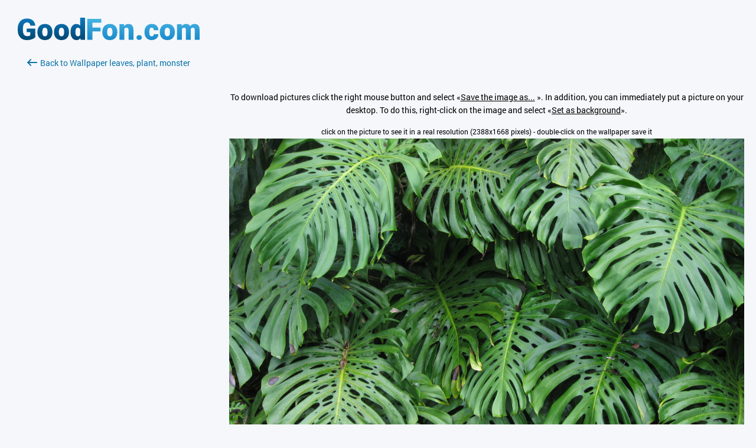

--- FILE ---
content_type: text/html; charset=utf-8
request_url: https://www.goodfon.com/macro/wallpaper-download-2388x1668-listia-monstera-rastenie.html
body_size: 2249
content:
<!doctype html><html lang=en><head><link href=//img.goodfon.com rel=preconnect><meta content="text/html; charset=utf-8" http-equiv=Content-Type><meta content=#57c8f4 name=theme-color><title>Download wallpaper leaves, plant, monster, section macro in resolution 2388x1668</title><meta content="Download photo leaves, plant, monster for mobile and desktop, section макро, resolution 3648x2736, author leyzif2000." name=description><meta content=https://www.goodfon.com/macro/wallpaper-download-2388x1668-listia-monstera-rastenie.html property=og:url><meta content=website property=og:type><meta content=https://img.goodfon.com/wallpaper/big/e/ff/listia-monstera-rastenie.webp property=og:image><meta content=ru_Ru property=og:locale><meta content="Download wallpaper leaves, plant, monster, section macro in resolution 2388x1668" property=og:title><meta content="Download photo leaves, plant, monster for mobile and desktop, section макро, resolution 3648x2736, author leyzif2000." property=og:description><meta content="GoodFon - wallpaper on pc and phone" property=og:site_name><link href=https://www.goodfon.com/macro/wallpaper-listia-monstera-rastenie.html rel=canonical><link href=https://www.goodfon.ru/macro/wallpaper-download-2388x1668-listia-monstera-rastenie.html hreflang=ru rel=alternate><link href=https://www.goodfon.com/macro/wallpaper-download-2388x1668-listia-monstera-rastenie.html hreflang=en rel=alternate><link href=https://www.goodfon.com/macro/wallpaper-download-2388x1668-listia-monstera-rastenie.html hreflang=x-default rel=alternate><link href="/static/desktop/application.css?v=22" rel=stylesheet><link href="/static/favicon.svg?v=22" rel=icon type=image/svg+xml><link href="/static/favicon.png?v=22" rel=apple-touch-icon sizes=180x180><!-- Yandex.RTB --><script>window.yaContextCb=window.yaContextCb||[]</script><script async src=https://yandex.ru/ads/system/context.js></script><script src="https://pagead2.googlesyndication.com/pagead/js/adsbygoogle.js?client=ca-pub-7426844697713322" async crossorigin></script></head><body class=download__body><div class=download><div class=download__first><a title="GoodFon.com - Free Wallpapers, download" href=/> <span class="download__logo__icon com"></span> </a><br><br><a class=download__first__back href=https://www.goodfon.com/macro/wallpaper-listia-monstera-rastenie.html><span class=download__back></span>Back to Wallpaper leaves, plant, monster</a><br><br><div class=center_banner><div class=banner_240x400><!-- Yandex.RTB R-A-14239917-1 --><div id=yandex_rtb_R-A-14239917-1></div><ins class=adsbygoogle data-ad-client=ca-pub-7426844697713322 data-ad-slot=2727554930 style=display:inline-block;width:240px;height:400px></ins><script>window.yaContextCb.push(() => {
            Ya.Context.AdvManager.render({
                "blockId": "R-A-14239917-1",
                "renderTo": "yandex_rtb_R-A-14239917-1"
            }, () => {
                (adsbygoogle = window.adsbygoogle || []).push({});
            })
        })</script></div></div></div><div class=download__second><div class=center_banner__head><!-- Yandex.RTB R-A-14239917-4 --><div id=yandex_rtb_R-A-14239917-4></div><ins class=adsbygoogle data-ad-client=ca-pub-7426844697713322 data-ad-slot=6299968435 style=display:block;max-width:960px;width:100%;height:120px></ins><script>window.yaContextCb.push(() => {
          Ya.Context.AdvManager.render({
              "blockId": "R-A-14239917-4",
              "renderTo": "yandex_rtb_R-A-14239917-4"
            }, () => {
              (adsbygoogle = window.adsbygoogle || []).push({});
            })
      })</script></div><div class=text_center><p>To download pictures click the right mouse button and select «<u>Save the image as...</u> ». In addition, you can immediately put a picture on your desktop. To do this, right-click on the image and select «<u>Set as background</u>».</p><small>click on the picture to see it in a real resolution (2388x1668 pixels) - double-click on the wallpaper save it </small><br><a title="leaves, plant, monster" class=js-download_img href=https://img.goodfon.com/original/2388x1668/e/ff/listia-monstera-rastenie.jpg> <img alt="leaves, plant, monster" data-width=2388 src=https://img.goodfon.com/original/2388x1668/e/ff/listia-monstera-rastenie.jpg width=100%> </a></div></div></div><div class=js-adb><div class=js-adb__content><span class=download__logo__icon></span><div class=js-adb__content__text><h1>We noticed that you're using an ad blocker</h1><p>Please help us continue to delight you with great wallpapers. Please disable your ad blocker on GoodFon.</p></div><div class=js-adb__content__btn><a class=js-adb-off href=#>I disabled my ad blocker</a><span>or</span><a href=https://www.goodfon.com/auth/signin/>Sign in</a></div></div></div><script src="/static/desktop/application.js?v=22" async></script><!--LiveInternet counter--><script>new Image().src = "//counter.yadro.ru/hit?r"+
escape(document.referrer)+((typeof(screen)=="undefined")?"":
";s"+screen.width+"*"+screen.height+"*"+(screen.colorDepth?
screen.colorDepth:screen.pixelDepth))+";u"+escape(document.URL)+
";h"+escape(document.title.substring(0,150))+
";"+Math.random();</script><!--/LiveInternet--><!-- Yandex.Metrika counter --><script>(function(m,e,t,r,i,k,a){
      m[i]=m[i]||function(){(m[i].a=m[i].a||[]).push(arguments)};
      m[i].l=1*new Date();
      for (var j = 0; j < document.scripts.length; j++) {if (document.scripts[j].src === r) { return; }}
      k=e.createElement(t),a=e.getElementsByTagName(t)[0],k.async=1,k.src=r,a.parentNode.insertBefore(k,a)
  })(window, document,'script','https://mc.webvisor.org/metrika/tag_ww.js?id=513252', 'ym');

  ym(513252, 'init', {ssr:true, clickmap:true, accurateTrackBounce:true, trackLinks:true});</script><noscript><div><img style="position:absolute; left:-9999px;" alt src=https://mc.yandex.ru/watch/513252></div></noscript><!-- /Yandex.Metrika counter --><!-- Google tag (gtag.js) --><script src="https://www.googletagmanager.com/gtag/js?id=G-2KGT2PSK8H" async></script><script>window.dataLayer = window.dataLayer || [];
  function gtag(){dataLayer.push(arguments);}
  gtag('js', new Date());

  gtag('config', 'G-2KGT2PSK8H');</script></body></html>

--- FILE ---
content_type: text/html; charset=utf-8
request_url: https://www.google.com/recaptcha/api2/aframe
body_size: 266
content:
<!DOCTYPE HTML><html><head><meta http-equiv="content-type" content="text/html; charset=UTF-8"></head><body><script nonce="EuuTkzCPcZSBbPJWpigepg">/** Anti-fraud and anti-abuse applications only. See google.com/recaptcha */ try{var clients={'sodar':'https://pagead2.googlesyndication.com/pagead/sodar?'};window.addEventListener("message",function(a){try{if(a.source===window.parent){var b=JSON.parse(a.data);var c=clients[b['id']];if(c){var d=document.createElement('img');d.src=c+b['params']+'&rc='+(localStorage.getItem("rc::a")?sessionStorage.getItem("rc::b"):"");window.document.body.appendChild(d);sessionStorage.setItem("rc::e",parseInt(sessionStorage.getItem("rc::e")||0)+1);localStorage.setItem("rc::h",'1768857655354');}}}catch(b){}});window.parent.postMessage("_grecaptcha_ready", "*");}catch(b){}</script></body></html>